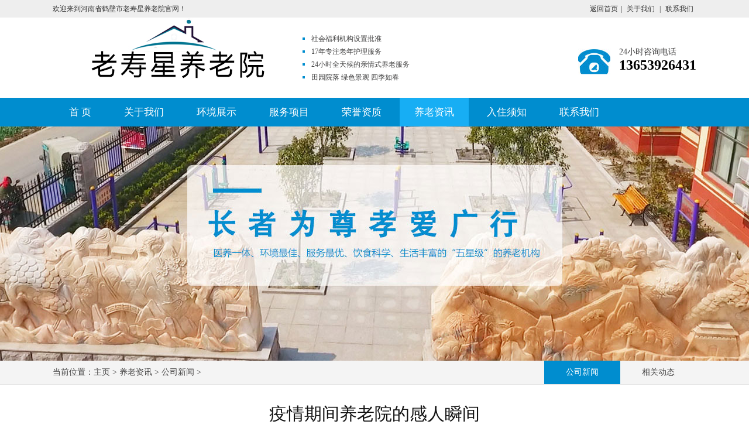

--- FILE ---
content_type: text/html
request_url: http://www.hbyanglao.com/zixun/gongsixinwen/117.html
body_size: 5956
content:
<!DOCTYPE html PUBLIC "-//W3C//DTD XHTML 1.0 Transitional//EN" "http://www.w3.org/TR/xhtml1/DTD/xhtml1-transitional.dtd">
<html xmlns="http://www.w3.org/1999/xhtml">
<head>
<meta http-equiv="Content-Type" content="text/html; charset=utf-8" />
<title>疫情期间养老院的感人瞬间_老寿星养老院</title>
<meta name="keywords" content="疫情,期间,养老,院的,感人,瞬间,有,你们,在," />
<meta name="description" content="有你们在，我们很放心 从2月23日封闭式管理至今，已经一个星期了，除了不能回家，其他都很好。封院的第一天，我作为总务科负责人为各科室留院人员准备临时宿舍，从商议人员安排" />
<link href="/skin/css/style.css" rel="stylesheet" type="text/css" />
<script src="/skin/js/jquery.min.js" type="text/javascript"></script>
</head>
<body>
<div class="topbar">
  <div class="container">
    <p class="fl">欢迎来到河南省鹤壁市老寿星养老院官网！</p>
    <div class="fr"><a href="/">返回首页</a>|
      <a href="/guanyuwomen/')">关于我们</a> |
      <a href="/lianxiwomen/')">联系我们</a> </div>
  </div>
</div>
<div class="head container"> <a href="/"><img src="/skin/images/logo.jpg" class="fl"/></a>
  <div class="toplist fl">
    <p>社会福利机构设置批准</p>
    <p>17年专注老年护理服务</p>
    <p>24小时全天候的亲情式养老服务</p>
    <p>田园院落 绿色景观 四季如春</p>
  </div>
  <div class="toptell fr"> <span>24小时咨询电话</span>
    <p>13653926431</p>
  </div>
</div>
<div class="nav">
  <div class="container">
    <ul>
      <li><a href="/" >首 页</a></li>
      
      <li><a href="/guanyuwomen/" >关于我们</a></li>
      
      <li><a href="/huanjing/" >环境展示</a></li>
      
      <li><a href="/fuwuxiangmu/" >服务项目</a></li>
      
      <li><a href="/rongyuzizhi/" >荣誉资质</a></li>
      <li><a href='/zixun/' class='hover'>养老资讯</a></li>
      <li><a href="/ruzhu/" >入住须知</a></li>
      
      <li><a href="/lianxiwomen/" >联系我们</a></li>
      
    </ul>
  </div>
</div>

<div class="banner"></div>
<div class="position">
  <div class="container">
    <div class="fl breadcrumb"> 当前位置：<a href='http://www.hbyanglao.com//'>主页</a> > <a href='/zixun/'>养老资讯</a> > <a href='/zixun/gongsixinwen/'>公司新闻</a> > </div>
    <div class="fr submenu">
      <ul>
        <li><a href='/zixun/gongsixinwen/' class='hover'>公司新闻</a></li>
        <li><a href="/zixun/xiangguan/">相关动态</a></li>
        
      </ul>
    </div>
  </div>
</div>

<div class="show container">
  <div class="show_top">
    <p class="title">疫情期间养老院的感人瞬间</p>
    <p class="date"><span>作者：admin</span><span>发布时间：2020-11-13 16:32</span></p>
  </div>
  <div class="content"> <div>
	<span style="font-size:14px;">　　有你们在，我们很放心</span></div>
<div>
	&nbsp;</div>
<div>
	<span style="font-size:14px;">　　从2月23日封闭式管理至今，已经一个星期了，除了不能回家，其他都很好。封院的第一天，我作为总务科负责人为各科室留院人员准备临时宿舍，从商议人员安排到为大家落实床上用品，行政管理人员也一直在现场亲力亲为。这一天我看到的、听到的，全是院领导对员工无微不至的关心和员工们有了自己临时小窝后说的感谢，没有怨言，大家都很积极。此后的每天下班后，在确保安全及各防护措施到位的情况下，管理人员会带着我们做各种运动和游戏活动，给我们带来了很多欢乐，同时也锻炼了身体。食堂也每天变着法儿的给我们做各种好吃的美食，让我们倍感温暖。当听到院里的长辈对我们说：&ldquo;你们这样的管理很到位，有你们在我们很放心&rdquo;，瞬间感觉一切都值得了。</span></div>
<div>
	&nbsp;</div>
<div>
	<span style="font-size:14px;">　　&mdash;&mdash;总务科张小利</span></div>
<div>
	&nbsp;</div>
<div>
	<span style="font-size:14px;">　　我是在2月22日下午接到厨师长通知，要在敬老院24小时值守14天不能回家。第一时间和老公商量，他虽有不舍但还是支持我的工作。在住敬老院的这些天里，其实我最担心的还是我老家的女儿，因为她三天后在六安医院要做个小手术，但这个时候，我不能陪在她身边，心里还是很过意不去。反复调整心态，我想为了这次疫情大家都在坚守，放下家里的一切困难，工作之余可以打电话让女儿她姑姑多照顾点，希望此次疫情大家都能平安度过，回到以前的正常生活中来。</span></div>
<div>
	&nbsp;</div>
<div>
	<span style="font-size:14px;">　　&mdash;&mdash;食堂张光琴</span></div>
<div>
	&nbsp;</div>
<div>
	&nbsp;</div>
<div>
	<span style="font-size:14px;">　　脱下口罩之时，就是万家团聚之时</span></div>
<div>
	&nbsp;</div>
<div>
	<span style="font-size:14px;">　　在严峻的疫情防控形式下，2月23日开始实行封闭式管理，敬老院的三位医生准时上岗，详细了解各楼层老人的健康状况，三位医生各自分管楼层老人，分工不分家，做好全院老人的医疗保障工作，如老人病情变化及时到达居室处理；为保障夜间老人突发情况，轮流24小时夜班。工作繁忙，压力重重，遇到问题共同探讨，互相帮助，齐心协力解决所遇到的各种难题，切实做好各项防控工作。总的原则是：保障医疗安全，服务好全院老人。</span></div>
<div>
	&nbsp;</div>
<div>
	<span style="font-size:14px;">　　在这段困难时期，我们能做的只是做好自己的本职工作，尽自己的力为防疫添砖加瓦。虽然我们可能将错过这个春天，但还有热情的夏天不是吗？待脱下口罩之时，就是万家团聚之时。</span></div>
<div>
	&nbsp;</div>
<div>
	<span style="font-size:14px;">　　&mdash;&mdash;医务科屠晓佳</span></div>
<div>
	&nbsp;</div>
<div>
	<span style="font-size:14px;">　　在这特殊的时期，下达封院的当天，我崩溃了，十四天！！！不能回家，那么久，我的孩子该怎么办，但是我部门的小姐妹却想牺牲自己的时间，让我回家隔离照顾孩子，我和我的家人都心存感激，但又不忍姐妹们孤军奋战，我的家人也都很支持我来这个温暖的大家庭工作，于是我也义不容辞参加了这次14天&ldquo;保卫战&rdquo;。我们护理部的刘主任每天都会抽时间和我们聊聊家常，开导我们。院领导百忙之中还来慰问我们，关心我们工作上和生活上面的问题。在这样一个大集体下，我相信我们一定会战胜疫情！</span></div>
<div>
	&nbsp;</div>
<div>
	<span style="font-size:14px;">　　&mdash;&mdash;护理部沈琼杰</span></div>
<div>
	&nbsp;</div>
<div>
	&nbsp;</div>
<div>
	<span style="font-size:14px;">　　告诉自己：没有什么不可以</span></div>
<div>
	&nbsp;</div>
<div>
	<span style="font-size:14px;">　　非常时期需要非常之策，敬老院2月23日开始封闭式管理，而家里也因我们在家庭中的暂时缺位出现了许多困难。我与丈夫二人均从事养老服务工作，都需在单位无法回家，家里只剩一老一小。婆婆83岁身体不好需要照顾，睡眠欠佳每天吃安眠药方可入睡几小时，3月1日我姑妈在家突然离世，我也无法去看一眼。我也受此影响，经常感觉烦躁，甚至想放弃。但反过来一想大家都很辛苦，疫情给每个家庭每个人都造成了不便，而且这么多长辈等着我们去守护他们的安全健康，使命感让我慢慢走出烦躁。现在的付出和辛苦都是为了未来的幸福，早日战胜疫情！</span></div>
<div>
	&nbsp;</div>
<div>
	<span style="font-size:14px;">　　&mdash;&mdash;护工部朱爱英</span></div>
<div>
	&nbsp;</div>
<div>
	<span style="font-size:14px;">　　新型冠状病毒感染的肺炎在全国肆虐，为了老人安全，我院也采取了封闭管理的措施。老年人年纪大，体质弱，防护意识差，为了做好他们的防护工作，我们严格规范消毒，监测体温，时刻观察老人情绪变化。为了让老人安心，家属放心，我每隔两天会跟家属联系，给他们报平安，并发一些视频，照片以缓解思念。一有空便和老人谈心，有时候感觉很累，但是看到院里领导更辛苦，我们这些苦不算什么。只要老宝贝们都平安健康，我们的付出都值得。让我们一起努力，早日打赢这场保卫生命健康的战争！</span></div>
<div>
	&nbsp;</div>
<div>
	<span style="font-size:14px;">　　&mdash;&mdash;护工部闫国华</span></div>
<div>
	&nbsp;</div>
<div>
	&nbsp;</div>
<div>
	&nbsp;</div>
<div>
	<span style="font-size:14px;">　　愿眉目舒展，春暖花开</span></div>
<div>
	&nbsp;</div>
<div>
	<span style="font-size:14px;">　　一场突如其来的疫情改变了本该举国欢庆，万家团员的新春佳节。武汉被迫按下了暂停键。</span></div>
<div>
	&nbsp;</div>
<div>
	<span style="font-size:14px;">　　正值惊蛰，春光无限好，可对于每一个中国人而言，我们都在打一场没有硝烟的战争。疫情牵动全国人民的心，面对疫情，有人负重逆行，冲向前线，谱写一曲曲大爱之歌；有人安心在家，时刻关注，平凡也伟大。</span></div>
<div>
	&nbsp;</div>
<div>
	<span style="font-size:14px;">　　为了我院长辈的安全，我们舍小家，为大家，实施封院管理，在各位家属的理解及支持下，严格按照民政的相关规定自2月23日起全体职工24小时在机构内工作、生活和居住。</span></div>
<div>
	&nbsp;</div>
<div>
	<span style="font-size:14px;">　　我们万众一心，众志成城，凝聚磅礴力量。-------愿眉目舒展，春暖花开。</span></div>
<div>
	&nbsp;</div>
<div>
	<span style="font-size:14px;">　　&mdash;&mdash;综合业务科张前</span></div>
<div>
	&nbsp;</div>
<div>
	<span style="font-size:14px;">　　2月22日，我接到领导的群通知，告知2月23日起敬老院要进行14天的封闭式管理。考虑到老婆刚怀孕几个月，上下班需要接送需要照顾，领导安排我在家办公。但是想到每天要进行医保和长护险的日对账，于是向领导申请来单位上班，老婆也非常支持我的工作，让我安心在单位上班，不要担心她会照顾好自己的。刚来的时候有点不适应，但是办公室的沙发睡久了也习惯了。就是还是有点想家。在晚饭过后，行政管理人员在保证安全的前提下，带领大家锻炼身体。晚上的时候，会和老婆视频聊天，让她放心，在单位过得挺好。希望疫情早日过去，所有人平平安安，家家都能团聚！</span></div>
<div>
	&nbsp;</div>
<div>
	<span style="font-size:14px;">　　&mdash;&mdash;信息科朱俊</span></div>
<div>
	&nbsp;</div>
<div>
	<span style="font-size:14px;">　　2月23日我们来到敬老院，进行14天封闭式的上班。当时心里充满了疑问。怎么住呢？衣服怎么洗？洗澡怎么办？家里小孩吃饭、学习没人管又怎么办？到院后，发现领导已经都帮我们想到并且安排妥当了。虽然睡的是狭窄的陪护椅，但给我们发放了又厚实又暖和的新被褥。为方便我们洗澡，还开放了4楼浴室供我们使用。一日三餐都很丰富。晚餐后，在保证安全的情况下，还组织适当的运动，让我们过健康的生活。几天下来，我们之前的担心完全没有了。基本适应了院里的生活。下班时间，我们也经常跟家人通电话，让他们不用担心我们。家里的孩子还挺懂事的，说他们的学习和生活都进行的很好。</span></div>
<div>
	&nbsp;</div>
<div>
	<span style="font-size:14px;">　　&mdash;&mdash;财务科徐梅</span></div>
<div>
	&nbsp;</div>
<div>
	<span style="font-size:14px;">　　我想我不应该，看到几件失望的事，</span></div>
<div>
	&nbsp;</div>
<div>
	<span style="font-size:14px;">　　就觉得这个世界糟糕透了。</span></div>
<div>
	&nbsp;</div>
<div>
	<span style="font-size:14px;">　　每一次希望，都是在绝望之后出现的。</span></div>
<div>
	&nbsp;</div>
<div>
	<span style="font-size:14px;">　　因为绝境，我们才看到，</span></div>
<div>
	&nbsp;</div>
<div>
	<span style="font-size:14px;">　　原来默默顶住这个世界的，是另一群人。</span></div>
<div>
	&nbsp;</div>
<div>
	<span style="font-size:14px;">　　那么多天的隔离，也才让我们最终想通，</span></div>
<div>
	&nbsp;</div>
<div>
	<span style="font-size:14px;">　　生命并不是可有可无，</span></div>
<div>
	&nbsp;</div>
<div>
	<span style="font-size:14px;">　　她是这个世界共同努力的结果。</span></div>
<div>
	&nbsp;</div>
<div>
	<span style="font-size:14px;">　　二月很长，但我知道，四月就在眼前。</span></div>
 </div>
  <div class="prepage">
    <p><a href='/zixun/gongsixinwen/116.html'>上一篇：养老院封闭管理日记（封院第三天）</a> </p>
    <p><a href='/zixun/gongsixinwen/124.html'>下一篇：鹤壁10余位退休老人成立协会当养生保健知识宣传</a> </p>
  </div>
</div>
<div class="clear"></div>
<div class="footer">
  <div class="container">
    <div class="fl flogo"> <a href="/"><img src="/skin/images/fl.png"/></a> </div>
    <div class="fl middle">
      <ul class="fnav">
        <li><a href="/">首页</a></li>
        
        <li>|<a href="/guanyuwomen/">关于我们</a></li>
        
        <li>|<a href="/huanjing/">环境展示</a></li>
        
        <li>|<a href="/fuwuxiangmu/">服务项目</a></li>
        
        <li>|<a href="/rongyuzizhi/">荣誉资质</a></li>
        
        <li>|<a href="/zixun/">养老资讯</a></li>
        
      </ul>
      <p>服务热线：13653926431 </p>
      <p>地址：鹤壁市山城区长风路南段泗合街交汇处路东</p>
      <p class="copy">Copyright &copy; 2002-2019 鹤壁老寿星养老院 版权所有 <a href="http://www.baidu.com/" target="_blank">技术支持：百度</a></p>
    </div>
    <div class="fr ewm"> <img src="/skin/images/ewm.jpg"/>
      <p>关注我们</p>
    </div>
  </div>
</div>
<script src="/skin/js/jquery.superslide.2.1.1.js" type="text/javascript"></script> 
<script type="text/javascript">
jQuery(".slideBox").slide({mainCell:".bd ul",autoPlay:true});
jQuery(".picMarquee-left").slide({mainCell:".bd ul",autoPlay:true,effect:"leftMarquee",vis:4,interTime:50});
</script>
</body>
</html>

--- FILE ---
content_type: text/css
request_url: http://www.hbyanglao.com/skin/css/style.css
body_size: 2374
content:
* {
	padding: 0;
	margin: 0;
	font-family: "Microsoft YaHei";
	list-style: none;
	text-decoration: none;
	border: none;
}
.container {
	width: 1100px;
	margin: 0 auto;
}
html {
	overflow-x: hidden;
}
body {
	background: #fff;
	color: #131313;
	font-size: 14px;
	min-width: 1200px;
}
a {
	outline: none;
	color: #131313;
}
a:hover {
	color: #008dcf;
}
.fl {
	float: left;
}
.fr {
	float: right;
}
.clear {
	clear: both;
}
/*
===================
分页
>>	pages_pre		上一页
>>	pages_next	下一页
>>	strong			激活状态
>>	a:hover			鼠标悬停状态
===================
*/
.pages {
	margin: 50px auto 20px auto;
	width: 500px;
	font-size: 14px;
	text-align: center;
}
.pages a, .pages strong {
	display: inline-block;
	line-height: 28px;
	padding: 0 10px;
	border: 1px solid #d9d9d9;
	background-color: #ffffff;
	text-decoration: none;
	color: #666;
	font-family: Simsun;
	-webkit-transition: all 0.2s ease-out;
	transition: all 0.2s ease-out;
	margin-right: 3px;
}
.pages .current {
	display: inline-block;
	line-height: 28px;
	padding: 0 10px;
	border: 1px solid #d9d9d9;
	background-color: #ffffff;
	text-decoration: none;
	font-family: Simsun;
	-webkit-transition: all 0.2s ease-out;
	transition: all 0.2s ease-out;
	margin-right: 3px;
	color: #fff;
	background-color: #008dcf;
	border-color: #fff;
}
.pages a:hover {
	color: #fff !important;
	background-color: #008dcf;
	border-color: #fff;
	text-decoration: none;
}
.pages strong {
	color: #fff;
	background-color: #24557d;
	border-color: #fff;
}
.pages span {
	padding: 0 10px;
	line-height: 23px;
}
/* index top */
.topbar {
	height: 30px;
	line-height: 30px;
	background: #eee;
	color: #333;
	font-size: 12px;
}
.topbar a {
	color: #333;
	margin: 0 5px;
}
.toplist {
	margin-top: 25px;
}
.toplist p {
	font-size: 12px;
	color: #414040;
	line-height: 22px;
	background: url(../images/d.jpg) no-repeat left center;
	padding-left: 15px;
}
.toptell {
	background: url(../images/tt.jpg) no-repeat left center;
	padding-left: 70px;
	height: 50px;
	margin-top: 50px;
}
.toptell span {
	display: block;
	color: #414040;
}
.toptell p {
	font-size: 24px;
	color: #000;
	font-weight: bold;
}
.head {
	height: 137px;
}
.nav {
	height: 49px;
	line-height: 49px;
	background: #008dcf;
}
.nav li {
	float: left;
	margin: 0 3px;
}
.nav li a {
	display: block;
	font-size: 17px;
	color: #fff;
	text-align: center;
	padding: 0 25px;
}
.nav li a:hover, .nav li a.hover {
	background: #17aef4;
}
.slideBox {
	width: 100%;
	height: 555px;
	overflow: hidden;
	position: relative;
}
.slideBox .bd {
	position: relative;
	height: 100%;
	z-index: 0;
}
.slideBox .bd li {
	zoom: 1;
	vertical-align: middle;
	width: 100%;
	height: 555px;
}
.slideBox .prev, .slideBox .next {
	position: absolute;
	left: 3%;
	top: 50%;
	margin-top: -25px;
	display: block;
	width: 32px;
	height: 40px;
	background: url(../images/slider-arrow.png) -110px 5px no-repeat;
	filter: alpha(opacity=50);
	opacity: 0.5;
}
.slideBox .next {
	left: auto;
	right: 3%;
	background-position: 8px 5px;
}
.slideBox .prev:hover, .slideBox .next:hover {
	filter: alpha(opacity=100);
	opacity: 1;
}
.service {
	padding-top: 60px;
}
.indextit {
	text-align: center;
	background: url(../images/h.png) no-repeat center;
}
.indextit p {
	font-size: 28px;
	color: #008dcf;
}
.indextit span {
	font-size: 18px;
	color: #5e5e5e;
}
.service {
	background: url(../images/bg.jpg) no-repeat center;
	height: 483px;
}
.service p.info {
	color: #343434;
	text-align: center;
	margin-top: 12px;
}
.service li {
	float: left;
	text-align: center;
	padding-top: 25px;
	height: 150px;
}
.service li a {
	display: block;
	width: 141px;
	height: 116px;
	border-left: 1px solid #e1e1e1;
}
.service li:nth-child(1) a {
	border: 0;
	background: url(../images/i.png) no-repeat 45px 6px;
}
.service li:nth-child(2) a {
	background: url(../images/i.png) no-repeat -93px 6px;
}
.service li:nth-child(3) a {
	background: url(../images/i.png) no-repeat -240px 6px;
}
.service li:nth-child(4) a {
	background: url(../images/i.png) no-repeat -380px 6px;
}
.service li:nth-child(5) a {
	background: url(../images/i.png) no-repeat -524px 6px;
}
.service li:nth-child(6) a {
	background: url(../images/i.png) no-repeat -667px 6px;
}
.service ul {
	background: #fff;
	height: 175px;
	margin-top: 40px;
}
.service li p {
	padding-top: 90px;
	font-size: 19px;
	color: #464646;
}
.service li:hover {
	background: #008dcf;
}
.service li:hover a {
	border-color: #008dcf;
}
.service li:hover a p {
	color: #fff;
}
.service li:nth-child(1):hover a {
	background: url(../images/i.png) no-repeat 45px -185px;
}
.service li:nth-child(2):hover a {
	background: url(../images/i.png) no-repeat -93px -185px;
}
.service li:nth-child(3):hover a {
	background: url(../images/i.png) no-repeat -240px -185px;
}
.service li:nth-child(4):hover a {
	background: url(../images/i.png) no-repeat -380px -185px;
}
.service li:nth-child(5):hover a {
	background: url(../images/i.png) no-repeat -524px -185px;
}
.service li:nth-child(6):hover a {
	background: url(../images/i.png) no-repeat -667px -185px;
}
.pr {
	margin-top: -25px;
}
.about {
	height: 601px;
	background: url(../images/ab.png) no-repeat center;
	margin-top: -86px;
}
.abright {
	width: 560px;
}
.abright .abtit {
	font-size: 28px;
	color: #008dcf;
	margin-top: 160px;
}
.abright .abtit span {
	font-size: 21px;
}
.abright p.abinfo {
	color: #000;
	line-height: 27px;
	margin-top: 30px;
}
.abright a.more {
	font-size: 16px;
	color: #008dcf;
}
.abright ul {
	margin-top: 70px;
}
.abright li {
	float: left;
}
.abright ul li:nth-child(1) {
	margin-left: 70px;
	margin-top: 10px;
}
.abright ul li:nth-child(2) {
	margin-left: 140px;
}
.abright ul li:nth-child(3) {
	margin-left: 125px;
}
.env {
	background: url(../images/bg.jpg) no-repeat center;
	height: 510px;
}
.envtit {
	text-align: center;
	font-size: 32px;
	color: #008dcf;
	padding-top: 60px;
}
.env .info {
	color: #979797;
	line-height: 29px;
	width: 820px;
	margin: 0 auto;
	margin-top: 10px;
	text-align: center;
}
.picMarquee-left {
	position: relative;
	margin-top: 25px;
}
.picMarquee-left .hd .prev, .picMarquee-left .hd .next {
	display: block;
	width: 39px;
	height: 60px;
	cursor: pointer;
	top: 75px;
	background: url("../images/pre.png") no-repeat;
	position: absolute;
}
.picMarquee-left .hd .prev {
	left: -60px;
}
.picMarquee-left .hd .next {
	background-position: -39px 0;
	right: -60px;
}
.picMarquee-left .bd {
	overflow: hidden;
}
.picMarquee-left .bd ul {
	overflow: hidden;
	zoom: 1;
}
.picMarquee-left .bd ul li {
	margin: 0 13px;
	float: left;
	_display: inline;
	overflow: hidden;
	text-align: center;
}
.picMarquee-left .bd ul li img {
	width: 254px;
	height: 205px;
}
.picMarquee-left .bd ul li p {
	font-size: 20px;
	color: #000;
	margin-top: 10px;
}
.news {
	margin-top: 50px;
}
.news .indextit {
	margin-bottom: 25px;
}
.newleft {
	width: 550px;
}
.newleft li {
	float: left;
	width: 231px;
	margin: 0 20px;
}
.newleft li a {
	display: block;
	color: #008dcf;
	margin-top: 15px;
}
.newleft li p {
	font-size: 12px;
	color: #6b6a6a;
	line-height: 21px;
	margin-top: 10px;
}
.newleft li a.more {
	font-size: 12px;
	color: #6b6a6a;
}
.newright {
	width: 540px;
	margin-top: 30px;
}
.newright li {
	height: 37px;
	line-height: 37px;
	border-bottom: 1px dashed #e2e2e2;
	padding: 0 10px;
}
.newright li span {
	float: right;
	color: rgba(88,88,88,.71);
}
.newright li a {
	color: rgba(19,19,19,.85);
	display: block;
	float: left;
	background: url(../images/dd.jpg) no-repeat left center;
	padding-left: 20px;
}
.newright li a:hover {
	color: #008dcf;
}
.link {
	height: 46px;
	line-height: 46px;
	background: url(../images/link.jpg) no-repeat left center;
	padding-left: 60px;
	margin-top: 30px;
}
.link p {
	font-size: 20px;
	color: #454545;
	font-weight: bold;
}
.link a {
	color: rgba(64,63,63,.9);
	margin: 0 30px;
}
.footer {
	height: 215px;
	background: #2b2b2b;
	margin-top: 17px;
	color: #fff;
}
.flogo {
	margin-top: 47px;
}
.middle {
	width: 660px;
	margin-left: 68px;
}
.fnav {
	margin-top: 35px;
	padding-bottom: 15px;
	height: 30px;
	line-height: 30px;
	border-bottom: 1px solid #4c4c4c;
	font-size: 15px;
	margin-bottom: 20px;
}
.fnav li {
	float: left;
}
.fnav li a {
	color: #fff;
	margin: 0 19px;
}
.middle p {
	font-size: 15px;
	line-height: 29px;
}
.middle p.copy {
	font-size: 14px;
	color: rgba(255,255,255,.51);
	margin-top: 10px;
}
.middle p.copy a {
	color: rgba(255,255,255,.51);
}
.ewm {
	text-align: center;
	margin-right: 50px;
	margin-top: 53px;
}
.ewm p {
	margin-top: 10px;
}
.banner {
	height: 400px;
	background: url(../images/banner.jpg) no-repeat center;
}
.main {
	margin-bottom: 50px;
}
.position {
	background: #f4f4f4 none repeat scroll 0 0;
	border-bottom: 1px solid #e2e2e2;
	color: #434242;
	height: 40px;
	line-height: 40px;
}
.position a {
	color: #434242;
}
.submenu li {
	float: left;
}
.submenu li a {
	display: block;
	text-align: center;
	width: 130px;
}
.submenu li a:hover, .submenu li a.hover {
	background: #008dcf none repeat scroll 0 0;
	color: #fff;
}
.page_top {
	border-bottom: 1px solid #008dcf;
	font-size: 26px;
	margin-top: 30px;
	padding-bottom: 10px;
	text-align: center;
	margin-bottom: 10px;
}
.content {
	line-height: 30px;
}
.list li {
	padding: 0 10px;
	height: 50px;
	line-height: 50px;
	border-bottom: 1px dashed #ccc;
}
.list li span {
	display: block;
	float: right;
	color: #999;
}
.list li a {
	display: block;
	float: left;
	background: url(../images/dd.jpg) no-repeat left center;
	padding-left: 20px;
}
.photo {
	margin-top: 20px;
}
.photo li {
	float: left;
	margin: 10px 10px 0;
	text-align: center;
}
.photo li img {
	height: 180px;
	width: 250px;
}
.photo li p {
	line-height: 40px;
}
.show {
	margin-top: 30px;
}
.show_top {
	text-align: center;
	margin-bottom: 20px;
}
.show_top .title {
	border-bottom: 1px dotted #ddd;
	font-size: 30px;
	margin-bottom: 10px;
	padding-bottom: 10px;
}
.show_top .date span {
	color: #999;
	font-size: 12px;
	margin-right: 20px;
}
.prepage {
	margin: 40px 0;
}
.prepage p {
	font-size: 12px;
	line-height: 30px;
}
.prepage p a {
	color: #008dcf;
}
